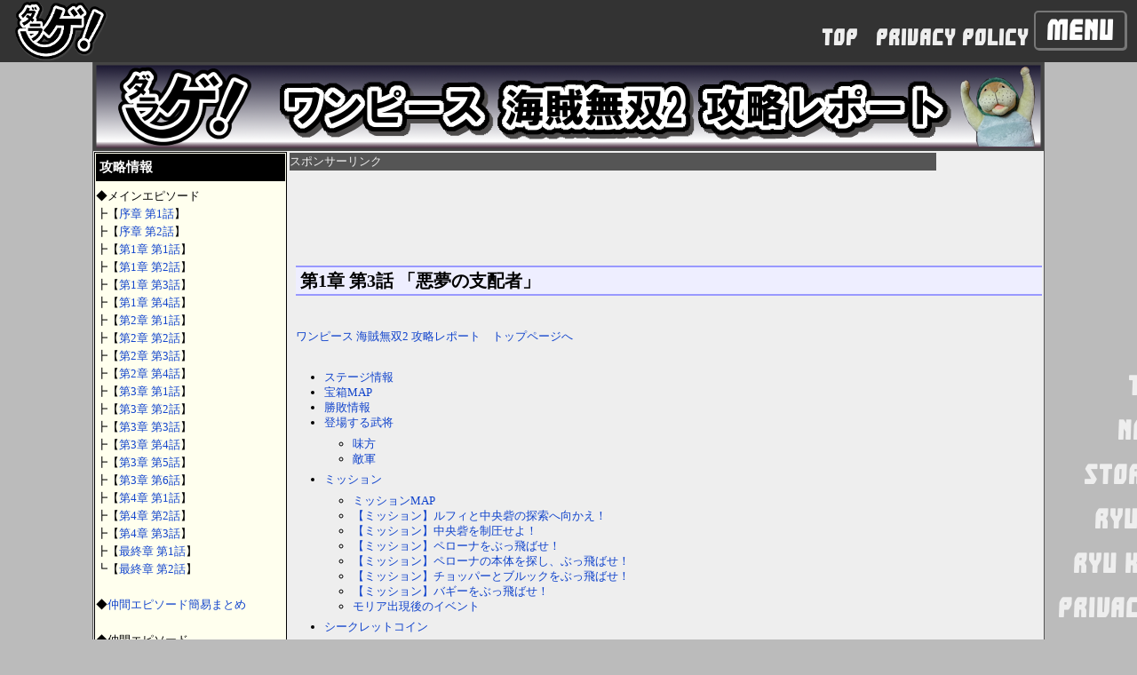

--- FILE ---
content_type: text/html; charset=UTF-8
request_url: https://darage.com/oppw2/story05.html
body_size: 40463
content:
<!DOCTYPE HTML PUBLIC "-//W3C//DTD HTML 4.01 Transitional//EN" "http://www.w3.org/TR/html4/loose.dtd">
<html lang="ja">
<head>
	<title>第1章 第3話 「悪夢の支配者」 - ワンピース 海賊無双2 攻略レポート</title>
	<meta http-equiv="Content-Type" content="text/html; charset=utf-8">


	<meta name="viewport" content="width=device-width, initial-scale=1.0">
	<link rel="stylesheet" type="text/css" href="/darage.css" />
	<link rel="stylesheet" type="text/css" href="/darage_krp.css" />
	<link rel="stylesheet" type="text/css" href="/pukiwiki.css" />
	<link rel="stylesheet" type="text/css" href="/enjoygame/two_column.css" />


<!-- Google tag (gtag.js) -->
<script async src="https://www.googletagmanager.com/gtag/js?id=G-JEN6732BD8"></script>
<script>
  window.dataLayer = window.dataLayer || [];
  function gtag(){dataLayer.push(arguments);}
  gtag('js', new Date());

  gtag('config', 'G-JEN6732BD8');
</script>

<script async src="https://pagead2.googlesyndication.com/pagead/js/adsbygoogle.js"></script>
<script>
     (adsbygoogle = window.adsbygoogle || []).push({
          google_ad_client: "ca-pub-3203102750699725",
          enable_page_level_ads: true
     });
</script>

	
</head>
<body bgcolor="#ddffdd" text="#000000" link="#1144cc" alink="#0b88ba" vlink="#0b88ba">




<style>
@font-face{font-family:"font_e02";src:url("../../font/font_e02.ttf") format("truetype")}.nav_wrapper,.nav_wrapper *{box-sizing:border-box;border-style:solid;border-width:0;min-width:0}.nav_wrapper ul{list-style:none}.nav_wrapper a:link,.nav_wrapper a:visited{color:#eee;text-decoration:none}.nav_wrapper a:hover{color:#eee;background-color:#aaa;text-decoration:none}.nav_wrapper a:active{background-color:#aaa;text-decoration:none}.menu_comment a:link,.menu_comment a:visited,.menu_comment a:hover,.menu_comment a:active{color:#333}.nav_img{width:auto;height:60px;height:clamp(50px,7.5vw,70px)}.nav_main{display:flex;justify-content:space-between;align-items:flex-end;width:100%;background-color:#333;color:#eee;padding-left:12px}.nav_contents{display:flex;list-style:none;font-family:font_e02,sans-serif;font-size:16px;font-size:clamp(.8rem,2.5vw,1.5rem);color:#fdfdfd;white-space:nowrap;overflow:hidden;margin-right:110px;margin-right:clamp(5rem,11vw,7rem);margin-bottom:12px}.nav_contents li{padding:0 10px;padding:0 clamp(5px,1.2vw,10px)}.nav_contents li a{display:block}.btn_menu,.btn_close{font-family:font_e02,sans-serif;font-size:20px;font-size:clamp(.9rem,2.5vw,1.875rem);color:#fdfdfd;border-radius:5px;background:#333;box-shadow:1px 1px #777;border:2px solid #777;padding:5px 12px;position:fixed;z-index:2;top:12px;right:12px}.btn_close{display:none}.menu_box{background-color:#51af3e;background-image:linear-gradient(180deg, #2D9618, #6ad654, #2D9618);box-shadow:inset 0 0 5px 3px #0e700e;color:#fdfdfd;width:0;height:90vh;position:fixed;z-index:3;top:0;right:0;transition:.5s;white-space:nowrap}.menu_container{margin-top:60px;margin-top:clamp(50px,7.5vw,70px);padding:0 15px 15px 15px}.menu_comment{width:97%;margin:0 auto 20px auto;background-color:#dfd;color:#333;white-space:wrap;padding:15px;box-shadow:inset 0 0 5px 3px #068d1c;border:3px solid #068d1c;font-size:1rem;font-size:clamp(.8rem,2.5vw,1rem);line-height:1.7;text-align:left}.menu_link{width:97%;margin:0 auto 20px auto;display:flex;flex-wrap:wrap;justify-content:center;gap:20px 20px}.link_block{width:45%;height:50px;display:grid;place-content:center center;font-family:font_e02,sans-serif;font-size:1.5rem;font-size:clamp(1.2rem,2.8vw,1.8rem);color:#fdfdfd;border-radius:5px;background-color:#333;box-shadow:1px 1px #777;border:2px solid #777}.link_block:link,.link_block:visited{background-color:#333}.top_menu{display:flex;justify-content:center;flex-direction:column;align-items:center;border-bottom:1px solid #eee;padding:0}.menu_category{width:100%;padding:1.2rem 0;padding:clamp(.8rem,2.5vw,1.5rem) 0;text-align:center;font-weight:bold;font-size:1.7rem;font-size:clamp(1.3rem,4.3vw,2.5rem);text-shadow:1px 1px 1px rgba(0,0,0,.9);border-top:1px solid #eee;line-height:1.5}.open_menu{width:100%;width:min(100%,800px);overflow-y:scroll}.menu_sub{background-color:#dfd;width:97%;height:0;overflow:hidden;margin-bottom:5px;padding:0}.menu_sub li{width:100%;padding:0;color:#333;font-size:1rem;font-size:clamp(.7rem,2.5vw,1rem);text-align:center;border-top:1px solid #333}.menu_sub li a{width:100%;padding:1rem 0;display:block}.menu_sub a:link,.menu_sub a:visited{color:#333}.open_height{height:100%;box-shadow:inset 0 0 5px 3px #068d1c;border:3px solid #068d1c}
</style>

<script>
document.addEventListener("DOMContentLoaded", () => {
	const btn = document.querySelector(".btn_menu");
	const close = document.querySelector(".btn_close");
	const menu = document.querySelector(".menu_box");
	btn.addEventListener("click", () => {
		menu.classList.toggle("open_menu");
		close.style.display = "block";
	});
	close.addEventListener("click", () => {
		menu.classList.toggle("open_menu");
		close.style.display = "none";
	});
	const top_menu = document.querySelector(".top_menu");
	top_menu.addEventListener("click", (event) => {
		const class_name = event.target.classList[1];
		const menu_sub = top_menu.querySelector(`.menu_sub.${class_name}`);
		menu_sub.classList.toggle("open_height");
	});
});
</script>

<!-- ナビゲーション //-->
<div class="nav_wrapper">
<nav>
<div class="nav_main">
<a href="/"><img class="nav_img" src="/image/logo_darage70.png"></a>
<ul class="nav_contents">
<li><a href="/">TOP</a></li>
<li><a href="/privacy.html">PRIVACY POLICY</a></li>
</ul>
</div>  <!-- nav_main //-->
</nav>

<button class="btn_menu">Menu</button>
<div class="menu_box">
<button class="btn_close">Close</button>
<div class="menu_container">

<div class="menu_comment">
<p>ようこそ。ダラゲ！（ダラダラGAME生活）へ。</p>
<p>当サイトは、かつて運営していたダラダラGAME生活というブログのサブサイトとして立ち上げたものだったんですが、ブログサービス終了に伴い、こちらのサイトにブログ時代の攻略ページ等のコンテンツを移転し、現在はこちらのサイトをメインに運営しております。</p>
<hr>
<p>【最近の出来事】</p>
<p><a href="/blog/p20250605_001.html">スイッチ2を購入しました（2025/6/5更新） ※クリックで記事へ</a></p>
<p><a href="/guide/ryuzero/">龍0 DC 攻略ページを作成開始 ※クリックで攻略ページへ</a></p>
<p><a href="/guide/ryukiwami1/">龍 極1 攻略ページを作成開始 ※クリックで攻略ページへ</a></p>
<p><a href="/guide/ryukiwami2/">龍 極2 攻略ページを作成開始 ※クリックで攻略ページへ</a></p>
</div>

<div class="menu_link">
<a class="link_block" href="/">TOP</a>
<a class="link_block" href="/news/">NEWS</a>
<a class="link_block" href="/store/">STORE LINK</a>
<a class="link_block" href="/guide/ryuzero/">RYU ZERO</a>
<a class="link_block" href="/guide/ryukiwami2/">RYU KIWAMI2</a>
<a class="link_block" href="/privacy.html">PRIVACY POLICY</a>
</div>

<ul class="top_menu">
<li class="menu_category cg01">攻略ページ</li>
<ul class="menu_sub cg01">
<li><a href="/dq11/">ドラゴンクエスト11 過ぎ去りし時を求めて</a></li>
<li><a href="/tos/">テイルズオブシンフォニア（TOS）</a></li>
<li><a href="/tosr/">テイルズオブシンフォニア ラタトスクの騎士（TOSR）</a></li>
<li><a href="/oppw2/">ワンピース 海賊無双2</a></li>
<li><a href="/ryu5/">龍が如く5 夢、叶えし者</a></li>
<li><a href="/enjoygame/mgspw/">メタルギアソリッド ピースウォーカー（MGSPW）</a></li>
<li><a href="/enjoygame/ninokuni/">二ノ国 白き聖灰の女王</a></li>
<li><a href="/enjoygame/ninokunids/">二ノ国 漆黒の魔導士</a></li>
<li><a href="/enjoygame/eoe/">エンドオブエタニティ（EOE）</a></li>
<li><a href="/enjoygame/ryuend/">龍が如く OF THE END</a></li>
<li><a href="/enjoygame/ryukuro1/">クロヒョウ 龍が如く新章</a></li>
<li><a href="/enjoygame/ryukuro2/">クロヒョウ2 龍が如く 阿修羅編</a></li>
<li><a href="/enjoygame/3ddot/">3Dドットゲームヒーローズ</a></li>
<li><a href="/enjoygame/aqua/">アクアノーツ ホリデイ</a></li>
<li><a href="/enjoygame/gd/">GRAVITY DAZE（グラビティデイズ）</a></li>
<li><a href="/guide/guild01/">GUILD01（ギルドゼロワン）</a></li>
<li><a href="/guide/timetravelers/">タイムトラベラーズ</a></li>
</ul>
<li class="menu_category cg02">プレイ日記＆攻略メモ</li>
<ul class="menu_sub cg02">
<li><a href="/enjoygame/diary/ryu3top.html">龍が如く3</a></li>
<li><a href="/enjoygame/diary/ryu4top.html">龍が如く4</a></li>
<li><a href="/enjoygame/diary/ryu0top.html">龍が如く0 誓いの場所</a></li>
<li><a href="/enjoygame/diary/ryuote5top.html">龍が如く OF THE END ＆ 龍が如く 5</a></li>
<li><a href="/enjoygame/diary/ryukurotop.html">クロヒョウ1＆2（龍が如くシリーズ）</a></li>
<li><a href="/enjoygame/diary/pik3top.html">ピクミン3</a></li>
<li><a href="/enjoygame/diary/divaftop.html">初音ミク -Project DIVA- f</a></li>
<li><a href="/enjoygame/diary/divaf2top.html">初音ミク -Project DIVA- F 2nd</a></li>
<li><a href="/enjoygame/diary/divaxtop.html">初音ミク -Project DIVA X</a></li>
</ul>
</ul>

</div>  <!-- menu_container //-->
</div>  <!-- menu_box //-->

</div>  <!-- nav_wrapper //-->




<div class="wrapper_2c">


<a href="https://darage.com/oppw2/"><img src="/image/op2_01.png" alt="タイトル"></a>
<div class="contents_area_2c">
<div class="side_bar_2c">



<div id="menubar">

<h4>攻略情報</h4>

◆メインエピソード<br />
┣【<a href="story01.html">序章 第1話</a>】<br />
┣【<a href="story02.html">序章 第2話</a>】<br />
┣【<a href="story03.html">第1章 第1話</a>】<br />
┣【<a href="story04.html">第1章 第2話</a>】<br />
┣【<a href="story05.html">第1章 第3話</a>】<br />
┣【<a href="story06.html">第1章 第4話</a>】<br />
┣【<a href="story07.html">第2章 第1話</a>】<br />
┣【<a href="story08.html">第2章 第2話</a>】<br />
┣【<a href="story09.html">第2章 第3話</a>】<br />
┣【<a href="story10.html">第2章 第4話</a>】<br />
┣【<a href="story11.html">第3章 第1話</a>】<br />
┣【<a href="story12.html">第3章 第2話</a>】<br />
┣【<a href="story13.html">第3章 第3話</a>】<br />
┣【<a href="story14.html">第3章 第4話</a>】<br />
┣【<a href="story15.html">第3章 第5話</a>】<br />
┣【<a href="story16.html">第3章 第6話</a>】<br />
┣【<a href="story17.html">第4章 第1話</a>】<br />
┣【<a href="story18.html">第4章 第2話</a>】<br />
┣【<a href="story19.html">第4章 第3話</a>】<br />
┣【<a href="story20.html">最終章 第1話</a>】<br />
┗【<a href="story21.html">最終章 第2話</a>】<br />
<br />

◆<a href="fri01.html">仲間エピソード簡易まとめ</a><br />
<br />

◆仲間エピソード<br />
┣【<a href="fri02.html">ルフィ</a>】<br />
┣【<a href="fri03.html">ゾロ</a>】<br />
┣【<a href="fri04.html">ナミ</a>】<br />
┣【<a href="fri05.html">ウソップ</a>】<br />
┣【<a href="fri06.html">サンジ</a>】<br />
┣【<a href="fri07.html">チョッパー</a>】<br />
┣【<a href="fri08.html">ロビン</a>】<br />
┣【<a href="fri09.html">フランキー</a>】<br />
┣【<a href="fri10.html">ブルック</a>】<br />
┣【<a href="fri11.html">スモーカー</a>】<br />
┣【<a href="fri12.html">ジンベエ</a>】<br />
┣【<a href="fri13.html">マルコ</a>】<br />
┣【<a href="fri14.html">クザン</a>】<br />
┣【<a href="fri15.html">ペローナ</a>】<br />
┣【<a href="fri16.html">ハンコック</a>】<br />
┣【<a href="fri17.html">エース</a>】<br />
┣【<a href="fri18.html">くま</a>】<br />
┣【<a href="fri19.html">ミホーク</a>】<br />
┣【<a href="fri20.html">クロコダイル</a>】<br />
┣【<a href="fri21.html">バギー</a>】<br />
┣【<a href="fri22.html">ガープ</a>】<br />
┣【<a href="fri23.html">白ひげ</a>】<br />
┣【<a href="fri24.html">ロー</a>】<br />
┣【<a href="fri25.html">黄猿</a>】<br />
┣【<a href="fri26.html">エネル</a>】<br />
┣【<a href="fri27.html">赤犬</a>】<br />
┣【<a href="fri28.html">ティーチ</a>】<br />
┣【<a href="fri29.html">クリーク</a>】<br />
┣【<a href="fri30.html">はっちゃん</a>】<br />
┣【<a href="fri31.html">アーロン</a>】<br />
┣【<a href="fri32.html">ラパーン</a>】<br />
┣【<a href="fri33.html">ワポル</a>】<br />
┣【<a href="fri34.html">Mr.3</a>】<br />
┣【<a href="fri35.html">Mr.2</a>】<br />
┣【<a href="fri36.html">ブルーノ</a>】<br />
┣【<a href="fri37.html">ジャブラ</a>】<br />
┣【<a href="fri38.html">カク</a>】<br />
┣【<a href="fri39.html">ルッチ</a>】<br />
┣【<a href="fri40.html">パシフィスタ</a>】<br />
┣【<a href="fri41.html">戦桃丸</a>】<br />
┣【<a href="fri42.html">ミノタウロス</a>】<br />
┣【<a href="fri43.html">ハンニャバル</a>】<br />
┣【<a href="fri44.html">マゼラン</a>】<br />
┣【<a href="fri45.html">イワンコフ</a>】<br />
┣【<a href="fri46.html">ジョズ</a>】<br />
┣【<a href="fri47.html">ビスタ</a>】<br />
┣【<a href="fri48.html">モリア</a>】<br />
┣【<a href="fri49.html">ルフィ・2年前</a>】<br />
┣【<a href="fri50.html">ゾロ・2年前</a>】<br />
┣【<a href="fri51.html">ナミ・2年前</a>】<br />
┣【<a href="fri52.html">ウソップ・2年前</a>】<br />
┣【<a href="fri53.html">サンジ・2年前</a>】<br />
┣【<a href="fri54.html">チョッパー・2年前</a>】<br />
┣【<a href="fri55.html">ロビン・2年前</a>】<br />
┣【<a href="fri56.html">フランキー・2年前</a>】<br />
┣【<a href="fri57.html">ブルック・2年前</a>】<br />
┗【<a href="fri58.html">ティーチ・W能力</a>】<br />
<br />

◆<a href="info01.html">初心者向け戦闘指南</a><br />
<br />

◆<a href="info02.html">Sランクの取り方</a><br />
<br />

◆<a href="info03.html">「超難しい」に関して</a><br />
<br />

◆<a href="info04.html">攻略のヒント</a><br />
<br />

◆<a href="info05.html">キャラクターの成長</a><br />
<br />

◆<a href="info06.html">クリアボーナス</a><br />
<br />

◆<a href="info07.html">稼ぎステージ</a><br />
<br />

◆<a href="info08.html">チャレンジ</a><br />
<br />

◆<a href="info09.html">トロフィー</a><br />
<br />

<h4>データベース</h4>

◆<a href="db01.html">ベリーショップ</a><br />
<br />

◆コイン<br />
┣【<a href="db02.html">コイン一覧と入手法</a>】<br />
┣【<a href="db03.html">コインのカテゴリー</a>】<br />
┗【<a href="db04.html">組み合わせと隣接効果</a>】<br />
<br />

◆スキル<br />
┣【<a href="db05.html">スキルノート</a>】<br />
┣【<a href="db06.html">ビンゴに必要なコイン</a>】<br />
┗【<a href="db07.html">スキル一覧</a>】<br />
<br />

◆<a href="db08.html">仲間と仲間スキル</a><br />
<br />

◆ギャラリー<br />
┣【<a href="db09.html">人物辞典</a>】<br />
┣【<a href="db10.html">用語辞典</a>】<br />
┗【<a href="db11.html">仲間図鑑</a>】<br />
<br />

◆キャラクター<br />
┣【<a href="chara01.html">ルフィ</a>】<br />
┣【<a href="chara02.html">ゾロ</a>】<br />
┣【<a href="chara03.html">ナミ</a>】<br />
┣【<a href="chara04.html">ウソップ</a>】<br />
┣【<a href="chara05.html">サンジ</a>】<br />
┣【<a href="chara06.html">チョッパー</a>】<br />
┣【<a href="chara07.html">ロビン</a>】<br />
┣【<a href="chara08.html">フランキー</a>】<br />
┣【<a href="chara09.html">ブルック</a>】<br />
┣【<a href="chara10.html">スモーカー</a>】<br />
┣【<a href="chara11.html">ジンベエ</a>】<br />
┣【<a href="chara12.html">マルコ</a>】<br />
┣【<a href="chara13.html">クザン</a>】<br />
┣【<a href="chara14.html">ペローナ</a>】<br />
┣【<a href="chara15.html">ハンコック</a>】<br />
┣【<a href="chara16.html">エース</a>】<br />
┣【<a href="chara17.html">くま</a>】<br />
┣【<a href="chara18.html">ミホーク</a>】<br />
┣【<a href="chara19.html">クロコダイル</a>】<br />
┣【<a href="chara20.html">バギー</a>】<br />
┣【<a href="chara21.html">ガープ</a>】<br />
┣【<a href="chara22.html">白ひげ</a>】<br />
┣【<a href="chara23.html">ロー</a>】<br />
┣【<a href="chara24.html">黄猿</a>】<br />
┣【<a href="chara25.html">エネル</a>】<br />
┣【<a href="chara26.html">赤犬</a>】<br />
┣【<a href="chara27.html">ティーチ</a>】<br />
┣【<a href="chara28.html">ルフィ・2年前</a>】<br />
┣【<a href="chara29.html">ゾロ・2年前</a>】<br />
┣【<a href="chara30.html">ナミ・2年前</a>】<br />
┣【<a href="chara31.html">ウソップ・2年前</a>】<br />
┣【<a href="chara32.html">サンジ・2年前</a>】<br />
┣【<a href="chara33.html">チョッパー・2年前</a>】<br />
┣【<a href="chara34.html">ロビン・2年前</a>】<br />
┣【<a href="chara35.html">フランキー・2年前</a>】<br />
┣【<a href="chara36.html">ブルック・2年前</a>】<br />
┗【<a href="chara37.html">ティーチ・W能力</a>】<br />
<br />

</div>

<br />

<center>

<div class="sponsor160">スポンサーリンク</div>

<script async src="//pagead2.googlesyndication.com/pagead/js/adsbygoogle.js"></script>
<!-- darage02 -->
<ins class="adsbygoogle"
     style="display:inline-block;width:160px;height:600px"
     data-ad-client="ca-pub-3203102750699725"
     data-ad-slot="9668635857"></ins>
<script>
(adsbygoogle = window.adsbygoogle || []).push({});
</script>

</center>

<br />
<br />

</div><!-- /side_bar_2c -->
<div class="main_contents_2c">


<div class="sponsor728">スポンサーリンク</div>

<script async src="//pagead2.googlesyndication.com/pagead/js/adsbygoogle.js"></script>
<!-- darage01 -->
<ins class="adsbygoogle"
     style="display:inline-block;width:728px;height:90px"
     data-ad-client="ca-pub-3203102750699725"
     data-ad-slot="6715169453"></ins>
<script>
(adsbygoogle = window.adsbygoogle || []).push({});
</script>
<div id="body">

<h2>第1章 第3話 「悪夢の支配者」</h2>
<br />

<a href="./index.html">ワンピース 海賊無双2 攻略レポート　トップページへ</a><br />
<br />


<div class="contents">
<a id="contents_1"></a>
<ul class="list1" style="padding-left:16px;margin-left:16px"><li><a href="#content_1_0"> ステージ情報 </a></li>
<li><a href="#content_1_1"> 宝箱MAP </a></li>
<li><a href="#content_1_2"> 勝敗情報 </a></li>
<li><a href="#content_1_3"> 登場する武将 </a>
<ul class="list2" style="padding-left:16px;margin-left:16px"><li><a href="#content_1_4"> 味方 </a></li>
<li><a href="#content_1_5"> 敵軍 </a></li></ul></li>
<li><a href="#content_1_6"> ミッション </a>
<ul class="list2" style="padding-left:16px;margin-left:16px"><li><a href="#content_1_7"> ミッションMAP </a></li>
<li><a href="#content_1_8"> 【ミッション】ルフィと中央砦の探索へ向かえ！ </a></li>
<li><a href="#content_1_9"> 【ミッション】中央砦を制圧せよ！ </a></li>
<li><a href="#content_1_10"> 【ミッション】ペローナをぶっ飛ばせ！ </a></li>
<li><a href="#content_1_11"> 【ミッション】ペローナの本体を探し、ぶっ飛ばせ！ </a></li>
<li><a href="#content_1_12"> 【ミッション】チョッパーとブルックをぶっ飛ばせ！ </a></li>
<li><a href="#content_1_13"> 【ミッション】バギーをぶっ飛ばせ！ </a></li>
<li><a href="#content_1_14"> モリア出現後のイベント </a></li></ul></li>
<li><a href="#content_1_15"> シークレットコイン </a>
<ul class="list2" style="padding-left:16px;margin-left:16px"><li><a href="#content_1_16"> 獲得条件1：１０００Ｋ．Ｏ．を達成する </a></li>
<li><a href="#content_1_17"> 獲得条件2：味方を敗走させずに、モリアを出現させる </a></li>
<li><a href="#content_1_18"> 獲得条件3：総合評価Sを達成する </a></li></ul></li>
<li><a href="#content_1_19"> 入手コイン </a></li>
<li><a href="#content_1_20"> クリア特典 </a></li></ul>
</div>

<h2 id="content_1_0">ステージ情報  </h2>
<div class="ie5"><table class="style_table" cellspacing="1" border="0"><tbody><tr><th class="style_th" style="text-align:center;">推奨レベル</th><td class="style_td">10</td></tr><tr><th class="style_th" style="text-align:center;">獲得しやすいコインの種類</th><td class="style_td">関連アイテム系</td></tr><tr><th class="style_th" style="text-align:center;">Sランクの目安</th><td class="style_td">【撃破数】1200<br class="spacer" />【クリアタイム】18：51<br class="spacer" />【被ダメージ】1464</td></tr></tbody></table></div>
<p><br class="spacer" /></p>

<h2 id="content_1_1">宝箱MAP  </h2>
<p><a href="./img/opm2_m05_1.jpg" rel="nofollow"><img src="./img/opm2_m05_1.jpg" alt="./img/opm2_m05_1.jpg" /></a></p>
<div class="ie5"><table class="style_table" cellspacing="1" border="0"><tbody><tr><th class="style_th">画像</th><th class="style_th">効果</th><th class="style_th">画像</th><th class="style_th">効果</th></tr><tr><td class="style_td" style="background-color:#eeeeff;"><a href="https://lh5.googleusercontent.com/-MG-MCdWAJ7I/UUwNfWZ3XzI/AAAAAAAAEIk/srj1kPO4buo/s25/opm2_item01.jpg" rel="nofollow"><img src="https://lh5.googleusercontent.com/-MG-MCdWAJ7I/UUwNfWZ3XzI/AAAAAAAAEIk/srj1kPO4buo/s25/opm2_item01.jpg" alt="https://lh5.googleusercontent.com/-MG-MCdWAJ7I/UUwNfWZ3XzI/AAAAAAAAEIk/srj1kPO4buo/s25/opm2_item01.jpg" /></a></td><td class="style_td"><strong>ミニみかん</strong><br class="spacer" />体力ゲージ＋500</td><td class="style_td" style="background-color:#eeeeff;"><a href="https://lh4.googleusercontent.com/-KUhHJKGTrew/UUwNfdjq1RI/AAAAAAAAEIc/CI7tAK0Fuzs/s25/opm2_item02.jpg" rel="nofollow"><img src="https://lh4.googleusercontent.com/-KUhHJKGTrew/UUwNfdjq1RI/AAAAAAAAEIc/CI7tAK0Fuzs/s25/opm2_item02.jpg" alt="https://lh4.googleusercontent.com/-KUhHJKGTrew/UUwNfdjq1RI/AAAAAAAAEIc/CI7tAK0Fuzs/s25/opm2_item02.jpg" /></a></td><td class="style_td"><strong>みかん</strong><br class="spacer" />体力ゲージ＋1000</td></tr><tr><td class="style_td" style="background-color:#eeeeff;"><a href="https://lh6.googleusercontent.com/-iK4rAYCGBEw/UUwNfRrMuiI/AAAAAAAAEIg/voJ8SXZNpYQ/s25/opm2_item03.jpg" rel="nofollow"><img src="https://lh6.googleusercontent.com/-iK4rAYCGBEw/UUwNfRrMuiI/AAAAAAAAEIg/voJ8SXZNpYQ/s25/opm2_item03.jpg" alt="https://lh6.googleusercontent.com/-iK4rAYCGBEw/UUwNfRrMuiI/AAAAAAAAEIg/voJ8SXZNpYQ/s25/opm2_item03.jpg" /></a></td><td class="style_td"><strong>ミニスープ</strong><br class="spacer" />必殺技ゲージ半回復</td><td class="style_td" style="background-color:#eeeeff;"><a href="https://lh3.googleusercontent.com/-UzhpwwGseKs/UUwNf8SfuMI/AAAAAAAAEIw/gNmR4Wn34IU/s25/opm2_item04.jpg" rel="nofollow"><img src="https://lh3.googleusercontent.com/-UzhpwwGseKs/UUwNf8SfuMI/AAAAAAAAEIw/gNmR4Wn34IU/s25/opm2_item04.jpg" alt="https://lh3.googleusercontent.com/-UzhpwwGseKs/UUwNf8SfuMI/AAAAAAAAEIw/gNmR4Wn34IU/s25/opm2_item04.jpg" /></a></td><td class="style_td"><strong>サンジのスープ</strong><br class="spacer" />必殺技ゲージ1本回復</td></tr><tr><td class="style_td" style="background-color:#eeeeff;"><a href="https://lh3.googleusercontent.com/-6Qr4foKO_O0/UUwNf6MDdEI/AAAAAAAAEKE/ug-xnzKHHxM/s25/opm2_item05.jpg" rel="nofollow"><img src="https://lh3.googleusercontent.com/-6Qr4foKO_O0/UUwNf6MDdEI/AAAAAAAAEKE/ug-xnzKHHxM/s25/opm2_item05.jpg" alt="https://lh3.googleusercontent.com/-6Qr4foKO_O0/UUwNf6MDdEI/AAAAAAAAEKE/ug-xnzKHHxM/s25/opm2_item05.jpg" /></a></td><td class="style_td"><strong>スペシャルドリンク</strong><br class="spacer" />必殺技ゲージ全回復</td><td class="style_td" style="background-color:#eeeeff;"><a href="https://lh5.googleusercontent.com/-_b5D-aS5hLc/UUwNgFrkLKI/AAAAAAAAEI0/KsmJViK3uDY/s25/opm2_item06.jpg" rel="nofollow"><img src="https://lh5.googleusercontent.com/-_b5D-aS5hLc/UUwNgFrkLKI/AAAAAAAAEI0/KsmJViK3uDY/s25/opm2_item06.jpg" alt="https://lh5.googleusercontent.com/-_b5D-aS5hLc/UUwNgFrkLKI/AAAAAAAAEI0/KsmJViK3uDY/s25/opm2_item06.jpg" /></a></td><td class="style_td"><strong>海賊弁当</strong><br class="spacer" />スタイルゲージ全回復</td></tr><tr><td class="style_td" style="background-color:#eeeeff;"><a href="https://lh5.googleusercontent.com/-prUFqZeZiR0/UUwNgJ7owfI/AAAAAAAAEJE/gZ-qOjOpgMU/s25/opm2_item07.jpg" rel="nofollow"><img src="https://lh5.googleusercontent.com/-prUFqZeZiR0/UUwNgJ7owfI/AAAAAAAAEJE/gZ-qOjOpgMU/s25/opm2_item07.jpg" alt="https://lh5.googleusercontent.com/-prUFqZeZiR0/UUwNgJ7owfI/AAAAAAAAEJE/gZ-qOjOpgMU/s25/opm2_item07.jpg" /></a></td><td class="style_td"><strong>水々肉バーベQ</strong><br class="spacer" />体力ゲージ＋3000<br class="spacer" />スタイルゲージ全回復</td><td class="style_td" style="background-color:#eeeeff;"><a href="https://lh3.googleusercontent.com/-tHb-SayKf3g/UUwNgTZlrVI/AAAAAAAAEKM/AF5_lVCdlmk/s25/opm2_item08.jpg" rel="nofollow"><img src="https://lh3.googleusercontent.com/-tHb-SayKf3g/UUwNgTZlrVI/AAAAAAAAEKM/AF5_lVCdlmk/s25/opm2_item08.jpg" alt="https://lh3.googleusercontent.com/-tHb-SayKf3g/UUwNgTZlrVI/AAAAAAAAEKM/AF5_lVCdlmk/s25/opm2_item08.jpg" /></a></td><td class="style_td"><strong>巨大肉</strong><br class="spacer" />体力ゲージ全回復<br class="spacer" />スタイルゲージ全回復</td></tr><tr><td class="style_td" style="background-color:#eeeeff;"><a href="https://lh5.googleusercontent.com/-aoGVo56sbhQ/UUwNg3GlP0I/AAAAAAAAEJ0/CYzbWDZP6n4/s25/opm2_item09.jpg" rel="nofollow"><img src="https://lh5.googleusercontent.com/-aoGVo56sbhQ/UUwNg3GlP0I/AAAAAAAAEJ0/CYzbWDZP6n4/s25/opm2_item09.jpg" alt="https://lh5.googleusercontent.com/-aoGVo56sbhQ/UUwNg3GlP0I/AAAAAAAAEJ0/CYzbWDZP6n4/s25/opm2_item09.jpg" /></a></td><td class="style_td"><strong>ベリー袋</strong><br class="spacer" />ベリー獲得＋5000</td><td class="style_td" style="background-color:#eeeeff;"><a href="https://lh6.googleusercontent.com/-cgRy4ZR9YX0/UUwNg6ZymVI/AAAAAAAAEJw/oHxF7LL3RG8/s25/opm2_item10.jpg" rel="nofollow"><img src="https://lh6.googleusercontent.com/-cgRy4ZR9YX0/UUwNg6ZymVI/AAAAAAAAEJw/oHxF7LL3RG8/s25/opm2_item10.jpg" alt="https://lh6.googleusercontent.com/-cgRy4ZR9YX0/UUwNg6ZymVI/AAAAAAAAEJw/oHxF7LL3RG8/s25/opm2_item10.jpg" /></a></td><td class="style_td"><strong>ベリートランク</strong><br class="spacer" />ベリー獲得＋25000</td></tr><tr><td class="style_td" style="background-color:#eeeeff;"><a href="https://lh6.googleusercontent.com/-JB6aeLncLik/UUwNg0pGeCI/AAAAAAAAEJs/KRGi1WOEbVo/s25/opm2_item11.jpg" rel="nofollow"><img src="https://lh6.googleusercontent.com/-JB6aeLncLik/UUwNg0pGeCI/AAAAAAAAEJs/KRGi1WOEbVo/s25/opm2_item11.jpg" alt="https://lh6.googleusercontent.com/-JB6aeLncLik/UUwNg0pGeCI/AAAAAAAAEJs/KRGi1WOEbVo/s25/opm2_item11.jpg" /></a></td><td class="style_td"><strong>財宝</strong><br class="spacer" />ベリー獲得＋50000</td><td class="style_td" colspan="2"></td></tr><tr><td class="style_td" style="background-color:#eeeeff;"><a href="https://lh6.googleusercontent.com/-_8D8RKRS8Kw/UUwNhD65XhI/AAAAAAAAEJU/Uqfr-uS9e-Q/s25/opm2_item12.jpg" rel="nofollow"><img src="https://lh6.googleusercontent.com/-_8D8RKRS8Kw/UUwNhD65XhI/AAAAAAAAEJU/Uqfr-uS9e-Q/s25/opm2_item12.jpg" alt="https://lh6.googleusercontent.com/-_8D8RKRS8Kw/UUwNhD65XhI/AAAAAAAAEJU/Uqfr-uS9e-Q/s25/opm2_item12.jpg" /></a></td><td class="style_td"><strong>巨人族の武器</strong><br class="spacer" />30秒間、攻撃力上昇</td><td class="style_td" style="background-color:#eeeeff;"><a href="https://lh4.googleusercontent.com/-LBRhuKjzCJ8/UUwNhh41ewI/AAAAAAAAEJg/n92p9r8AmfM/s25/opm2_item13.jpg" rel="nofollow"><img src="https://lh4.googleusercontent.com/-LBRhuKjzCJ8/UUwNhh41ewI/AAAAAAAAEJg/n92p9r8AmfM/s25/opm2_item13.jpg" alt="https://lh4.googleusercontent.com/-LBRhuKjzCJ8/UUwNhh41ewI/AAAAAAAAEJg/n92p9r8AmfM/s25/opm2_item13.jpg" /></a></td><td class="style_td"><strong>コイン（金・銀・銅）</strong><br class="spacer" />クリア後、コインを1枚獲得</td></tr><tr><td class="style_td" style="background-color:#eeeeff;"><a href="https://lh3.googleusercontent.com/-SCICBnaIxKQ/UUwNh-4TdyI/AAAAAAAAEJ8/jkLvvf7U8Ls/s25/opm2_item14.jpg" rel="nofollow"><img src="https://lh3.googleusercontent.com/-SCICBnaIxKQ/UUwNh-4TdyI/AAAAAAAAEJ8/jkLvvf7U8Ls/s25/opm2_item14.jpg" alt="https://lh3.googleusercontent.com/-SCICBnaIxKQ/UUwNh-4TdyI/AAAAAAAAEJ8/jkLvvf7U8Ls/s25/opm2_item14.jpg" /></a></td><td class="style_td"><strong>巨人族の兜</strong><br class="spacer" />30秒間、防御力上昇</td><td class="style_td" style="background-color:#eeeeff;"><a href="https://lh6.googleusercontent.com/-9Sx1tJA5XLw/UUwNh7rSN1I/AAAAAAAAEJo/ihKecWVMVco/s25/opm2_item15.jpg" rel="nofollow"><img src="https://lh6.googleusercontent.com/-9Sx1tJA5XLw/UUwNh7rSN1I/AAAAAAAAEJo/ihKecWVMVco/s25/opm2_item15.jpg" alt="https://lh6.googleusercontent.com/-9Sx1tJA5XLw/UUwNh7rSN1I/AAAAAAAAEJo/ihKecWVMVco/s25/opm2_item15.jpg" /></a></td><td class="style_td"><strong>シークレットコイン</strong><br class="spacer" />S1は条件1、S2は条件2の<br class="spacer" />シークレットコインが出現する場所</td></tr></tbody></table></div>
<p><br class="spacer" /></p>

<h2 id="content_1_2">勝敗情報  </h2>
<div class="ie5"><table class="style_table" cellspacing="1" border="0"><tbody><tr><th class="style_th" style="text-align:center;">勝利条件</th><td class="style_td">ルフィたちの目的地への到達<br class="spacer" />※ルフィでプレイした場合はナミ</td></tr><tr><th class="style_th" style="text-align:center;">敗北条件</th><td class="style_td">ジンベエの敗走、または味方本拠地の陥落<br class="spacer" />※ジンベエでプレイした場合はスモーカー</td></tr></tbody></table></div>
<p><br class="spacer" /></p>

<h2 id="content_1_3">登場する武将  </h2>

<h3 id="content_1_4">味方  </h3>
<ul class="list1" style="padding-left:16px;margin-left:16px"><li>ルフィ　→　ナミ</li>
<li>ジンベエ　→　スモーカー</li>
<li>フランキー　→ナミ</li></ul>
<p><strong><span style="color:#ff0000">※矢印はそのキャラでプレイした場合に入れ替わって登場するキャラクター</span></strong><br />
<br class="spacer" /></p>

<h3 id="content_1_5">敵軍  </h3>
<ul class="list1" style="padding-left:16px;margin-left:16px"><li>モリア（増援）</li>
<li>ペローナ（増援）</li>
<li>チョッパー（増援）</li>
<li>ブルック（増援）</li>
<li>バギー（増援：黄勢力）</li>
<li>Mr.3（増援：黄勢力）</li></ul>
<p><strong><span style="color:#0000ff">【コインを持っている敵将】</span></strong><br />
<a href="https://lh6.googleusercontent.com/-m6ye0u1iHXw/UZjKuP9ZgAI/AAAAAAAAEnE/_yqGG6pu2uo/s328/opm2_mtc05.png" rel="nofollow"><img src="https://lh6.googleusercontent.com/-m6ye0u1iHXw/UZjKuP9ZgAI/AAAAAAAAEnE/_yqGG6pu2uo/s328/opm2_mtc05.png" alt="https://lh6.googleusercontent.com/-m6ye0u1iHXw/UZjKuP9ZgAI/AAAAAAAAEnE/_yqGG6pu2uo/s328/opm2_mtc05.png" /></a></p>
<ul class="list1" style="padding-left:16px;margin-left:16px"><li>ペローナ（1回目）</li>
<li>バギー（黄勢力、1回目）
<ul class="list2" style="padding-left:16px;margin-left:16px"><li>一時撤退されるとコインが獲得できなくなる</li></ul></li>
<li>（Ｇ）地点の黄勢力本拠地の左側に出現する海賊隊長（黄勢力）<br />
<br class="spacer" /></li></ul>

<h2 id="content_1_6">ミッション  </h2>

<h3 id="content_1_7">ミッションMAP  </h3>
<p><a href="./img/opm2_m05_2.jpg" rel="nofollow"><img src="./img/opm2_m05_2.jpg" alt="./img/opm2_m05_2.jpg" /></a></p>

<h3 id="content_1_8">【ミッション】ルフィと中央砦の探索へ向かえ！  </h3>
<ul class="list1" style="padding-left:16px;margin-left:16px"><li>ルフィと一緒に（Ａ）地点の中央砦の中に入る
<ul class="list2" style="padding-left:16px;margin-left:16px"><li>中央砦の中に入ると砦の中に閉じ込められる<br />
<br class="spacer" /></li></ul></li>
<li>中央砦閉門後、（Ｂ）地点にペローナとゾンビ隊長が出現
<ul class="list2" style="padding-left:16px;margin-left:16px"><li>ペローナ進軍のため、（Ｂ）地点の門が開門する</li>
<li>勝利条件が変更
<ul class="list3" style="padding-left:16px;margin-left:16px"><li>【勝利条件】モリアの撃破<br />
<br class="spacer" /></li></ul></li></ul></li></ul>

<h3 id="content_1_9">【ミッション】中央砦を制圧せよ！  </h3>
<ul class="list1" style="padding-left:16px;margin-left:16px"><li>中央砦を制圧すると下の門が開門する<br />
<br class="spacer" /></li></ul>

<h3 id="content_1_10">【ミッション】ペローナをぶっ飛ばせ！  </h3>
<ul class="list1" style="padding-left:16px;margin-left:16px"><li>ペローナを撃破する<br />
<br class="spacer" /></li></ul>

<h3 id="content_1_11">【ミッション】ペローナの本体を探し、ぶっ飛ばせ！  </h3>
<ul class="list1" style="padding-left:16px;margin-left:16px"><li>ペローナを撃破すると、援軍とともに再度ペローナが出現する<br />
<br class="spacer" /></li>
<li>付近にいるゾンビ隊長を撃破し、ペローナの居場所を聞き出す（※居場所を聞き出さなくても、ペローナさえ見つければイベントが進行する）
<ul class="list2" style="padding-left:16px;margin-left:16px"><li>ゾンビ隊長を倒すと、「も、森の中です……壁を壊すと隠し通路がありまして……」という情報を聞きだせる<br />
<br class="spacer" /></li></ul></li>
<li>森の中（黒い霧で覆われている場所）に入り、（Ｃ）地点にある黒い壁を攻撃する
<ul class="list2" style="padding-left:16px;margin-left:16px"><li>黒い壁を攻撃すると壁を作っていたコウモリが逃げ、先に進めるようになる<br />
<br class="spacer" /></li></ul></li>
<li>さらに（Ｄ）地点にある黒い壁を攻撃し、（Ｅ）地点に進む<br />
<br class="spacer" /></li>
<li>（Ｅ）地点に入るとペローナ本体を発見
<ul class="list2" style="padding-left:16px;margin-left:16px"><li>ペローナ本体を倒すと、森の中の黒い霧が晴れる<br />
<br class="spacer" /></li></ul></li></ul>

<h3 id="content_1_12">【ミッション】チョッパーとブルックをぶっ飛ばせ！  </h3>
<ul class="list1" style="padding-left:16px;margin-left:16px"><li>ペローナ本体を撃破すると、チョッパーとブルックが出現する
<ul class="list2" style="padding-left:16px;margin-left:16px"><li>（Ｃ）地点にブルック、（Ｆ）地点にチョッパーが出現</li>
<li>チョッパー、ブルック進軍のため、南側のエリアの門が全て開門する</li>
<li>チョッパーは味方本拠地へ、ブルックはナミへ進軍を開始する<br />
<br class="spacer" /></li></ul></li>
<li>チョッパーとブルックを撃破すると、正気を取り戻し仲間になる<br />
<br class="spacer" /></li></ul>

<h3 id="content_1_13">【ミッション】バギーをぶっ飛ばせ！  </h3>
<ul class="list1" style="padding-left:16px;margin-left:16px"><li>チョッパーかブルックを撃破すると、（Ｇ）地点にバギーとMr.3が出現する（黄勢力）
<ul class="list2" style="padding-left:16px;margin-left:16px"><li>Mr.3は味方へ向かって進軍、バギーはバギー玉で味方本拠地を攻撃してくる
<ul class="list3" style="padding-left:16px;margin-left:16px"><li>バギーを倒すと、本拠地への砲撃が止まる<br />
<br class="spacer" /></li></ul></li></ul></li>
<li>バギーを倒すと、（Ｈ）地点にモリアが出現、北側の全ての門が開門する<br />
<br class="spacer" /></li></ul>

<h3 id="content_1_14">モリア出現後のイベント  </h3>
<ul class="list1" style="padding-left:16px;margin-left:16px"><li>（Ｉ）地点にペローナが出現、ナミへ進軍開始<br />
<br class="spacer" /></li>
<li>（Ｃ）地点の近くにバギーが出現<br />
<br class="spacer" /></li>
<li>モリアを倒せばステージクリア<br />
<br class="spacer" /></li></ul>

<h2 id="content_1_15">シークレットコイン  </h2>

<h3 id="content_1_16">獲得条件1：１０００Ｋ．Ｏ．を達成する  </h3>
<p><br class="spacer" /></p>

<h3 id="content_1_17">獲得条件2：味方を敗走させずに、モリアを出現させる  </h3>
<p>隊長を除く名前がある味方武将を全員敗走させないようにする</p>
<p>味方の救援要請のメッセージが出たら、そのキャラの側まで近寄ると、体力を回復させることができる</p>
<p>バギーを倒し、敵本拠地にモリアが出現すると、お宝出現<br />
<br class="spacer" /></p>

<h3 id="content_1_18">獲得条件3：総合評価Sを達成する  </h3>
<p><strong><span style="color:#0000ff">【参考手順】</span></strong><br />
（Ａ）地点に行き、中央砦を制圧<br />
↓<br />
ペローナを撃破<br />
↓<br />
森に入って、（Ｅ）地点でペローナ本体を撃破<br />
↓<br />
ブルックを撃破（森の中に出現するブルックから倒すと効率がいい）<br />
↓<br />
チョッパーを撃破<br />
↓<br />
森から味方本拠地へ迫ってくるMr.3を撃破し、そのまま北へ進んで（Ｇ）地点でバギーを倒す<br />
↓<br />
1200人撃破したら、（Ｈ）地点にいるモリアを倒す<br />
増援で出現するペローナとバギーは無視してOK<br />
<br class="spacer" /></p>

<h2 id="content_1_19">入手コイン  </h2>
<div class="ie5"><table class="style_table" cellspacing="1" border="0"><tbody><tr><th class="style_th" style="text-align:center;">シークレットコイン</th><td class="style_td">条件1：No.274<br class="spacer" />条件2：No.250<br class="spacer" />条件3：No.196</td></tr><tr><th class="style_th" style="text-align:center;">入手を確認できたコイン（１）</th><td class="style_td">【普通】No.083、No.092、No.101、No.139、No.146、No.160、No.163、No.172</td></tr><tr><th class="style_th" style="text-align:center;">入手を確認できたコイン（２）</th><td class="style_td">【普通】No.048、No.074、No.095、No.099、No.102、No.109、No.163、No.172</td></tr><tr><th class="style_th" style="text-align:center;">入手を確認できたコイン（３）</th><td class="style_td">【超難しい】No.380、No.381、No.432、No.441、No.454、No.457、No.467、No.468、No.493</td></tr></tbody></table></div>
<p>※シークレットコインで入手を確認できたもの（2回目以降はランダムで違うコインが入手できる）<br />
No.276、No.279<br />
<br class="spacer" /></p>

<h2 id="content_1_20">クリア特典  </h2>
<ul class="list1" style="padding-left:16px;margin-left:16px"><li>チョッパーがプレイ可能になる</li>
<li>ブルックがプレイ可能になる</li>
<li>チョッパーが仲間として連れて歩けるようになる</li>
<li>ブルックが仲間として連れて歩けるようになる</li>
<li>パイレーツログに仲間エピソード・チョッパー編が出現</li>
<li>パイレーツログに仲間エピソード・ブルック編が出現</li></ul>



</div><!-- /body -->


<br />
<br />
<br />

<hr>
<br />
<br />


<script type="text/javascript" src="/info.js" charset="utf-8"></script>

<br />
<br />

</div><!-- /main_contents_2c -->
</div><!-- /contents_area_2c -->
</div><!-- /wrapper_2c -->





<!-- フッタ //-->
<footer>
<div id="footer">
<div class="sizefix">

<div class="copyright">&copy; 2012 ダラゲ！</div>

</div>  <!-- sizefix //-->
</div>  <!-- footer //-->
</footer>

</body>
</html>



--- FILE ---
content_type: text/html; charset=utf-8
request_url: https://www.google.com/recaptcha/api2/aframe
body_size: 266
content:
<!DOCTYPE HTML><html><head><meta http-equiv="content-type" content="text/html; charset=UTF-8"></head><body><script nonce="KQwYeHcAw4iDc-9EtbR_yA">/** Anti-fraud and anti-abuse applications only. See google.com/recaptcha */ try{var clients={'sodar':'https://pagead2.googlesyndication.com/pagead/sodar?'};window.addEventListener("message",function(a){try{if(a.source===window.parent){var b=JSON.parse(a.data);var c=clients[b['id']];if(c){var d=document.createElement('img');d.src=c+b['params']+'&rc='+(localStorage.getItem("rc::a")?sessionStorage.getItem("rc::b"):"");window.document.body.appendChild(d);sessionStorage.setItem("rc::e",parseInt(sessionStorage.getItem("rc::e")||0)+1);localStorage.setItem("rc::h",'1768913688774');}}}catch(b){}});window.parent.postMessage("_grecaptcha_ready", "*");}catch(b){}</script></body></html>

--- FILE ---
content_type: text/css
request_url: https://darage.com/darage.css
body_size: 2351
content:


body{
	color:black;
	background-color:#bbbbbb;
	font-size:10pt;
	line-height:15pt;
	text-align:center;
	margin:0;
}

a:hover {
	color:#215dc6;
	background-color:#CCDDEE;
	text-decoration:underline;
}

div#main_area{
	background-color:#eeeeee;
	width:1070px;
	margin: 0 auto;
	text-align:left;
	border-style:solid;
	border-right-width:1px;
	border-left-width:1px;
	border-top-width:0px;
	border-bottom-width:0px;
	border-color:#555555;
}

div#navi_d {
	clear:both;
	padding:0px 0px 0px 0px;
        height:30px;
	background-color:#666666;
	width:100%;
	margin: 0 auto;
	text-align:left;
        color: #eeeeee;
}
#navi_d a:link{
        color:#eeeeee;
	background-color:inherit;
	text-decoration:none;
}
#navi_d a:visited{
        color:#eeeeee;
	background-color:inherit;
	text-decoration:none;
}
#navi_d a:hover{
        color:#eeeeee;
	background-color:#aaaaaa;
	text-decoration:underline;
}
#navi_d a:active{
	background-color:#aaaaaa;
	text-decoration:none;
}

#navi_d ul {
    padding:5px 0 5px 0;
    margin: 0;
    line-height:130%;
    list-style: none;
}

#navi_d ul li {
    float:left;
    padding:0 0 0 10px;
    margin:0 0 0 10px;
    background:url(http://darage.com/image/bar02.png) left repeat-y;
}

a:hover img{
    filter: alpha(opacity=50);
    -moz-opacity:0.5;
    opacity:0.5;
}


div#footer_d {
	clear:both;
	padding:0px 0px 0px 0px;
	background-color:#666666;
	width:100%;
	margin: 0 auto;
	text-align:left;
    color: #eeeeee;
}
#footer_d a:link{
        color:#eeeeee;
	background-color:inherit;
	text-decoration:none;
}
#footer_d a:visited{
        color:#eeeeee;
	background-color:inherit;
	text-decoration:none;
}
#footer_d a:hover{
        color:#eeeeee;
	background-color:#aaaaaa;
	text-decoration:underline;
}
#footer_d a:active{
	background-color:#aaaaaa;
	text-decoration:none;
}

div#footer_d2 {
	padding:10px 0 0 20px;
}

div#profile{
	padding:3px 3px 3px 3px;
	background-color:#eeeeee;
	width:100%;
    color: #222222;
}


#bgmain{
width:1000px;
margin: 0 auto;
text-align:left;
padding:0px 20px 0px 20px;
background-color:#ddffdd;
}

#bgmain_t{
background-color:#ddffdd;
background-image:url(http://darage.com/image/bgmain02.png);
background-repeat: repeat-y;
padding:0px 0px 0px 20px;
}

#bgmain_t2{
background-color:#ddffdd;
background-image:url(http://darage.com/image/bgmain02_450.png);
background-repeat: repeat-y;
padding:0px 0px 0px 20px;
}

#twitter{
padding:10px 0px 0px 0px;
}





--- FILE ---
content_type: text/css
request_url: https://darage.com/darage_krp.css
body_size: 5862
content:

tr, td { 
font-size: 10pt;
line-height:15pt;
}

a:link {
	color:#1144cc;
	background-color:inherit;
	text-decoration:none;
}

a:active {
	color:#0b88ba;
	background-color:#CCDDEE;
	text-decoration:none;
}

a:visited {
	color:#0b88ba;
	background-color:inherit;
	text-decoration:none;
}

img {border-style:none;}

h1, h2 {
	border-top-style:solid;
	border-bottom-style:solid;
	border-right-style:none;
	border-left-style:none;
	background-color:#eeeeff;
	border-width:2px;
	border-color:#9999ff;
	padding:5px;
	color:#000000;
}
h3 {
	border-bottom:  2px solid #9999ff;
	border-top:     1px solid #9999ff;
	border-left:   15px solid #9999ff;
	border-right:   10px solid #9999ff;

	color:#000000;
	background-color:#ffffff;
	padding:.3em;
	margin:0px 0px .5em 0px;
}
h4 {
	color:#ffffff;
	background-color:#000000;
	padding:.3em;
 	border:0px;
	margin:0px 0px .5em 0px;
	border-top:     1px solid #000000;
	border-bottom:  1px solid #000000;
}
h5, h6 {
	color:inherit;
	background-color:#ddddff;
 	padding:.3em;
 	border:0px;
 	margin:0px 0px .5em 0px;
}

div#navigator {
	clear:both;
	padding:0px 0px 0px 0px;
	margin:0px;
        height:20px;
        color: #ffffff;
        background-color:#000000;
}
#navigator a:link{
        color:#ffffff;
	background-color:inherit;
	text-decoration:none;
}
#navigator a:visited{
        color:#ffffff;
	background-color:inherit;
	text-decoration:none;
}
#navigator a:hover{
        color:#ffffff;
	background-color:#aaaaaa;
	text-decoration:underline;
}
#navigator a:active{
	background-color:#aaaaaa;
	text-decoration:none;
}

td.menubar {
	width:16em;
	vertical-align:top;
	background-color:#ffffee;
	border-style:solid;
	border-right-width:1px;
	border-left-width:1px;
	border-top-width:1px;
	border-bottom-width:1px;
	border-color:#000000;
}

div#menubar {
	width:16em;
	padding:0px;
	margin:0px;
	word-break:break-all;
	font-size:100%;
	overflow:hidden;
}

div#menubar ul {
	margin:0px 0px 0px .5em;
	padding:0px 0px 0px .5em;
}

div#menubar ul li { line-height:110%; }

div#menubar h4 { font-size:110%; }

div#body {
	padding:0px;
	margin:0px 0px 0px .5em;
}


.table_01 {
	padding:0px;
	border:0px;
	margin-left:0px;
        margin-right:auto;
	text-align:left;
	color:inherit;
	background-color:#ccd5dd;
}

.th_01 {
	padding:5px;
	margin:1px;
	text-align:center;
	color:#e8e8e8;
	background-color:#828282;
}

.td_01 {
	padding:5px;
	margin:1px;
	color:inherit;
	background-color:#eeeeee;
}

.td_01_b {
	padding:5px;
	margin:1px;
	color:inherit;
	background-color:#eeeeff;
}

.td_01_r {
	padding:5px;
	margin:1px;
	color:inherit;
	background-color:#ffeeee;
}

ul.left { 
	padding-left:10px;
	margin-left:10px;
 }


/* �y�ǉ����z */ 

.sizefix {
	width:1070px;
	margin: 0 auto;
	padding:0;
	text-align:left;
}

.sponsor_r {
	width:100%;
	display:block;
	text-align:center;
	font-weight:bold;
	color: #000000;
}

.sponsor160 {
	width:160px;
	display:block;
	text-align:left;
	background-color:#555555;
	color: #eeeeee;
}

.sponsor336 {
	width:336px;
	display:block;
	text-align:left;
	background-color:#555555;
	color: #eeeeee;
}

.sponsor728 {
	width:728px;
	display:block;
	text-align:left;
	background-color:#555555;
	color: #eeeeee;
}

.headline{
	width:100%;
	display:block;
	padding:15px 0 0 0;
	margin: 0 auto;
}

/* �yclearfix�z */ 

.clearfix:after {
	content:"";
	display:block;
	clear:both;
	height:0;
	font-size:0;
	visibility:hidden;
}

.clearfix {
	display: inline-table;
}

/* exlude MacIE5 \*/

* html .clearfix {height:1%;}
*+html .clearfix {height:1%;}

.clearfix {display:block;}

/* end MacIE5 */

/* �y�O���[�o���i�r�z */ 

#navi {
	background-color:#333333;
	width:100%;
	margin: 0 auto;
	text-align:left;
	color: #eeeeee;
	
	padding: 0;
	border: 0;
}

#navi a:link , #navi a:visited{
	color:#eeeeee;
	background-color:inherit;
	text-decoration:none;
}

#navi a:hover{
	color:#eeeeee;
	background-color:#aaaaaa;
	text-decoration:none;
}

#navi a:active{
	background-color:#aaaaaa;
	text-decoration:none;
}

#navi ul {
	list-style: none;
	
	margin: 0;
	padding: 0;
	border: 0;
}

#navi li {
	float:left;
	font-size:20px;
	border-left: 2px solid #777777;
	border-right: 2px solid #777777;
	
	margin: 0;
	padding: 0;
}

#navi li a {
	display: block;
	padding: 15px 25px;
}

#navi li + li{
	border-left: 0;
	border-right: 2px solid #777777;
}


/* �y���C���R���e���c���̃X�^�C���z */

.main_text ul {
    margin:0px 0 20px 20px;
	line-height:130%;
	padding-left:16px;
}

.main_text li {
    margin:16px 0 0 0;
}

.main_text ul.lst2 li  {
    margin:8px 0 0 0;
}

/* �ڎ��̃��X�g */

#mokuzi ul {
    margin:0px 0 20px 16px;
	line-height:130%;
	padding-left:16px;
}

#mokuzi li {
    margin:5px 0 0 0;
}

ul.lst1 { list-style-type:disc; }
ul.lst2 { list-style-type:circle; }
ul.lst3 { list-style-type:square; }
ul.lst_dec { list-style-type:decimal; }
ul.lst_no { list-style-type:none; }
li.lst_no { list-style-type:none; }

.block1 {
	border-style:solid ;
	border-width:3px;
	border-color:#ff00ff;
	background-color:#ffeeff;
	color: #000000;
	margin:2px 0 2px 16px;
	padding:5px;
	width:80%;
	margin:0px 0 20px 16px;
}

.block2 {
	border-style:solid ;
	border-width:2px;
	border-color:#000000;
	padding:5px;
	background-color:#ffdddd;
}

.red_b {
	color:#ff0000;
	font-weight:bold;
}

.blue_b {
	color:#0000ff;
	font-weight:bold;
}

.purple_b {
	color:#ff00ff;
	font-weight:bold;
}

.bold {
	font-weight:bold;
}



/* �y�y�[�W���� �t�b�^�[�z */ 

#footer {
	background-color:#333333;
	width:100%;
	margin: 0 auto;
	text-align:left;
	color: #eeeeee;
}

#footer a:link , #footer a:visited{
	color:#eeeeee;
	background-color:inherit;
	text-decoration:none;
}

#footer a:hover{
	color:#eeeeee;
	background-color:#aaaaaa;
	text-decoration:underline;
}

#footer a:active{
	background-color:#aaaaaa;
	text-decoration:none;
}

#footer ul {
	list-style: none;
}

#footer li {
	float:left;
}

#footer li a {
	display: block;
	padding: 10px 10px;
}

.copyright {
	padding:5px 0 5px 20px;
}



--- FILE ---
content_type: text/css
request_url: https://darage.com/pukiwiki.css
body_size: 12745
content:
pre, dl, ol, p, blockquote { line-height:130%; }

blockquote { margin-left:32px; }

td {
	color:black;
	background-color:#eeeeee;
	margin-left:1%;
	margin-right:1%;
	font-size:10pt;
	line-height:15pt;
}

a:link {
	color:#1144cc;
	background-color:inherit;
	text-decoration:none;
}

a:active {
	color:#0b88ba;
	background-color:#CCDDEE;
	text-decoration:none;
}

a:visited {
	color:#0b88ba;
	background-color:inherit;
	text-decoration:none;
}

a:hover {
	color:#215dc6;
	background-color:#CCDDEE;
	text-decoration:underline;
}

h1, h2 {
	border-top-style:solid;
	border-bottom-style:solid;
	border-right-style:none;
	border-left-style:none;
	background-color:#eeeeff;
	border-width:2px;
	border-color:#9999ff;
	padding:5px;
	color:#000000;
}
h3 {
	border-bottom:  2px solid #9999ff;
	border-top:     1px solid #9999ff;
	border-left:   15px solid #9999ff;
	border-right:   10px solid #9999ff;

	color:#000000;
	background-color:#ffffff;
	padding:.3em;
	margin:0px 0px .5em 0px;
}
h4 {
	color:#ffffff;
	background-color:#000000;
	padding:.3em;
 	border:0px;
	margin:0px 0px .5em 0px;
	border-top:     1px solid #000000;
	border-bottom:  1px solid #000000;
}
h5, h6 {
	color:inherit;
	background-color:#ddddff;
 	padding:.3em;
 	border:0px;
 	margin:0px 0px .5em 0px;
}

h0.title {
	font-size: 35px;
	font-weight:bold;
        position: absolute; top:30px;left:5px;
}

h1.title {
	font-size: 12px;
	font-weight:bold;
	background-color:transparent;
	padding: 5px 0px 5px 5px;
	border: 0px;
	margin: 5px 0px 5px 5px;
        color:inherit;
}

dt {
	font-weight:bold;
	margin-top:1em;
	margin-left:1em;
}

pre {
	border-top:#DDDDEE 1px solid;
	border-bottom:#888899 1px solid;
	border-left:#DDDDEE 1px solid;
	border-right:#888899 1px solid;
	padding:.5em;
	margin-left:1em;
	margin-right:2em;
	white-space:pre;
	color:black;
	background-color:#F0F8FF;
}

img {
	border:none;
	vertical-align:middle;
}

ul {
	margin-top:.5em;
	margin-bottom:.5em;
	line-height:130%;
}

em { font-style:italic; }

strong { font-weight:bold; }

thead td.style_td,
tfoot td.style_td {
	color:inherit;
	background-color:#D0D8E0;
}
thead th.style_th,
tfoot th.style_th {
	color:inherit;
	background-color:#E0E8F0;
}
.style_table {
	padding:0px;
	border:0px;
	margin-left:0px;
        margin-right:auto;
	text-align:left;
	color:inherit;
	background-color:#ccd5dd;
}
.style_th {
	padding:5px;
	margin:1px;
	text-align:center;
	color:#e8e8e8;
	background-color:#828282;
}
.style_td {
	padding:5px;
	margin:1px;
	color:inherit;
	background-color:#dddddd;
}

ul.list1 { list-style-type:disc; }
ul.list2 { list-style-type:circle; }
ul.list3 { list-style-type:square; }
ol.list1 { list-style-type:decimal; }
ol.list2 { list-style-type:lower-roman; }
ol.list3 { list-style-type:lower-alpha; }

div.ie5 { text-align:center; }

span.noexists {
	color:inherit;
	background-color:#FFFACC;
}

.small { font-size:80%; }

.super_index {
	color:#DD3333;
	background-color:inherit;
	font-weight:bold;
	font-size:60%;
	vertical-align:super;
}

a.note_super {
	color:#DD3333;
	background-color:inherit;
	font-weight:bold;
	font-size:60%;
	vertical-align:super;
}

div.jumpmenu {
	font-size:60%;
	text-align:right;
	display:none;
}

hr.full_hr {
	border-style:ridge;
	border-color:#333333;
	border-width:1px 0px;
}
hr.note_hr {
	width:90%;
	border-style:ridge;
	border-color:#333333;
	border-width:1px 0px;
	text-align:center;
	margin:1em auto 0em auto;
}

span.size1 {
	font-size:xx-small;
	line-height:130%;
	text-indent:0px;
	display:inline;
}
span.size2 {
	font-size:x-small;
	line-height:130%;
	text-indent:0px;
	display:inline;
}
span.size3 {
	font-size:small;
	line-height:130%;
	text-indent:0px;
	display:inline;
}
span.size4 {
	font-size:medium;
	line-height:130%;
	text-indent:0px;
	display:inline;
}
span.size5 {
	font-size:large;
	line-height:130%;
	text-indent:0px;
	display:inline;
}
span.size6 {
	font-size:x-large;
	line-height:130%;
	text-indent:0px;
	display:inline;
}
span.size7 {
	font-size:xx-large;
	line-height:130%;
	text-indent:0px;
	display:inline;
}

/* html.php/catbody() */
strong.word0 {
	background-color:#FFFF66;
	color:black;
}
strong.word1 {
	background-color:#A0FFFF;
	color:black;
}
strong.word2 {
	background-color:#99FF99;
	color:black;
}
strong.word3 {
	background-color:#FF9999;
	color:black;
}
strong.word4 {
	background-color:#FF66FF;
	color:black;
}
strong.word5 {
	background-color:#880000;
	color:white;
}
strong.word6 {
	background-color:#00AA00;
	color:white;
}
strong.word7 {
	background-color:#886800;
	color:white;
}
strong.word8 {
	background-color:#004699;
	color:white;
}
strong.word9 {
	background-color:#990099;
	color:white;
}

/* html.php/edit_form() */
.edit_form { clear:both; }

/* pukiwiki.skin.php */
div#header {
	clear:both
	padding:0px 0px 0px 0px;
	margin:0px;
        height:100px;
        color: #000000;
        background: url(/image/ryu01.png);
        position:relative;
}

div#navigator {
	clear:both;
	padding:0px 0px 0px 0px;
	margin:0px;
        height:20px;
        color: #ffffff;
        background-color:#000000;
}
#navigator a:link{
        color:#ffffff;
	background-color:inherit;
	text-decoration:none;
}
#navigator a:visited{
        color:#ffffff;
	background-color:inherit;
	text-decoration:none;
}
#navigator a:hover{
        color:#ffffff;
	background-color:#aaaaaa;
	text-decoration:underline;
}
#navigator a:active{
	background-color:#aaaaaa;
	text-decoration:none;
}
td.menubar {
	width:16em;
	vertical-align:top;
	background-color:#ffffee;
	border-style:solid;
	border-right-width:1px;
	border-left-width:1px;
	border-top-width:1px;
	border-bottom-width:1px;
	border-color:#000000;
}

div#menubar {
	width:16em;
	padding:0px;
	margin:0px;
	word-break:break-all;
	font-size:100%;
	overflow:hidden;
}

div#menubar ul {
	margin:0px 0px 0px .5em;
	padding:0px 0px 0px .5em;
}

div#menubar ul li { line-height:110%; }

div#menubar h4 { font-size:110%; }

div#body {
	padding:0px;
	margin:0px 0px 0px .5em;
}

div#note {
	clear:both;
	padding:0px;
	margin:0px;
}

div#attach {
	clear:both;
	padding:0px;
	margin:0px;
}

div#toolbar {
	clear:both;
	padding:0px;
	margin:0px;
	text-align:right;
        height:20px;
        color: #dddddd;
}

#toolbar a:link{
        color:#dddddd;
	background-color:inherit;
	text-decoration:none;
}
#toolbar a:visited{
        color:#dddddd;
	background-color:inherit;
	text-decoration:none;
}
#toolbar a:hover{
        color:#dddddd;
	text-decoration:underline;
}
#toolbar a:active{
	text-decoration:none;
}

div#lastmodified {
	font-size:80%;
	padding:0px;
	margin:0px;
}

div#related {
	font-size:80%;
	padding:0px;
	margin:16px 0px 0px 0px;
}

div#banner {
	float:right;
	margin-top:24px;
}

div#preview {
	color:inherit;
	background-color:#F5F8FF;
}

img#logo {
	float:left;
	margin-right:20px;
}

/* aname.inc.php */
.anchor {}
.anchor_super {
	font-size:xx-small;
	vertical-align:super;
}

/* br.inc.php */
br.spacer {}

/* calendar*.inc.php */
.style_calendar {
	padding:0px;
	border:0px;
	margin:3px;
	color:inherit;
	background-color:#CCD5DD;
	text-align:center;
}
.style_td_caltop {
	padding:5px;
	margin:1px;
	color:inherit;
	background-color:#EEF5FF;
	font-size:80%;
	text-align:center;
}
.style_td_today {
	padding:5px;
	margin:1px;
	color:inherit;
	background-color:#FFFFDD;
	text-align:center;
}
.style_td_sat {
	padding:5px;
	margin:1px;
	color:inherit;
	background-color:#DDE5FF;
	text-align:center;
}
.style_td_sun {
	padding:5px;
	margin:1px;
	color:inherit;
	background-color:#FFEEEE;
	text-align:center;
}
.style_td_blank {
	padding:5px;
	margin:1px;
	color:inherit;
	background-color:#EEF5FF;
	text-align:center;
}
.style_td_day {
	padding:5px;
	margin:1px;
	color:inherit;
	background-color:#EEF5FF;
	text-align:center;
}
.style_td_week {
	padding:5px;
	margin:1px;
	color:inherit;
	background-color:#DDE5EE;
	font-size:80%;
	font-weight:bold;
	text-align:center;
}

/* calendar_viewer.inc.php */
div.calendar_viewer {
	color:inherit;
	background-color:inherit;
	margin-top:20px;
	margin-bottom:10px;
	padding-bottom:10px;
}
span.calendar_viewer_left {
	color:inherit;
	background-color:inherit;
	float:left;
}
span.calendar_viewer_right {
	color:inherit;
	background-color:inherit;
	float:right;
}

/* clear.inc.php */
.clear {
	margin:0px;
	clear:both;
}

/* counter.inc.php */
div.counter { font-size:70%; }

/* diff.inc.php */
span.diff_added {
	color:blue;
	background-color:inherit;
}

span.diff_removed {
	color:red;
	background-color:inherit;
}

/* hr.inc.php */
hr.short_line {
	text-align:center;
	width:80%;
	border-style:solid;
	border-color:#333333;
	border-width:1px 0px;
}

/* include.inc.php */
h5.side_label { text-align:center; }

/* navi.inc.php */
ul.navi {
	margin:0px;
	padding:0px;
	text-align:center;
}
li.navi_none {
	display:inline;
	float:none;
}
li.navi_left {
	display:inline;
	float:left;
	text-align:left;
}
li.navi_right {
	display:inline;
	float:right;
	text-align:right;
}

/* new.inc.php */
span.comment_date { font-size:x-small; }
span.new1 {
	color:red;
	background-color:transparent;
	font-size:x-small;
}
span.new5 {
	color:green;
	background-color:transparent;
	font-size:xx-small;
}

/* popular.inc.php */
span.counter { font-size:70%; }

/* ref.inc.php */
div.img_margin {
	margin-left:32px;
	margin-right:32px;
}

/* vote.inc.php */
td.vote_label {
	color:inherit;
	background-color:#FFCCCC;
}
td.vote_td1 {
	color:inherit;
	background-color:#DDE5FF;
}
td.vote_td2 {
	color:inherit;
	background-color:#EEF5FF;
}


/* �I���W�i�� �y�[�W�S�̂𒆉��� */

div#main_area{
	background-color:#eeeeee;
	width:1070px;
	margin: 0 auto;
	text-align:left;
	border-style:solid;
	border-right-width:1px;
	border-left-width:1px;
	border-top-width:0px;
	border-bottom-width:0px;
	border-color:#555555;
}

div#navi_d {
	clear:both;
	padding:0px 0px 0px 0px;
        height:30px;
/*	background-color:#1f5f03; */
	background-color:#666666;
	width:100%;
	margin: 0 auto;
	text-align:left;
        color: #eeeeee;
}
#navi_d a:link{
        color:#eeeeee;
	background-color:inherit;
	text-decoration:none;
}
#navi_d a:visited{
        color:#eeeeee;
	background-color:inherit;
	text-decoration:none;
}
#navi_d a:hover{
        color:#eeeeee;
	background-color:#aaaaaa;
	text-decoration:underline;
}
#navi_d a:active{
	background-color:#aaaaaa;
	text-decoration:none;
}

#navi_d ul {
    padding:5px 0 5px 0;
    margin: 0;
    list-style: none;
}

#navi_d ul li {
    float:left;
    padding:0 0 0 10px;
    margin:0 0 0 10px;
    background:url(/image/bar02.png) left repeat-y;
}

div#menu_t {
	color:#ffffff;
	background-color:#000000;
	padding:.3em;
 	border:0px;
	margin:0px 0px .5em 0px;
	border-top:     1px solid #000000;
	border-bottom:  1px solid #000000;
}


/* �y�ǉ����z */ 

.sizefix {
	width:1070px;
	margin: 0 auto;
	padding:0;
	text-align:left;
}

.sponsor_r {
	width:100%;
	display:block;
	text-align:center;
	font-weight:bold;
	color: #000000;
}

.sponsor160 {
	width:160px;
	display:block;
	text-align:left;
	background-color:#555555;
	color: #eeeeee;
}

.sponsor336 {
	width:336px;
	display:block;
	text-align:left;
	background-color:#555555;
	color: #eeeeee;
}

.sponsor728 {
	width:728px;
	display:block;
	text-align:left;
	background-color:#555555;
	color: #eeeeee;
}

.headline{
	width:100%;
	display:block;
	padding:15px 0 0 0;
	margin: 0 auto;
}

/* �yclearfix�z */ 

.clearfix:after {
	content:"";
	display:block;
	clear:both;
	height:0;
	font-size:0;
	visibility:hidden;
}

.clearfix {
	display: inline-table;
}

/* exlude MacIE5 \*/

* html .clearfix {height:1%;}
*+html .clearfix {height:1%;}

.clearfix {display:block;}

/* end MacIE5 */

/* �y�O���[�o���i�r�z */ 

#navi {
	background-color:#333333;
	width:100%;
	margin: 0 auto;
	text-align:left;
	color: #eeeeee;
	padding: 0;
	border: 0;
}

#navi a:link , #navi a:visited{
	color:#eeeeee;
	background-color:inherit;
	text-decoration:none;
}

#navi a:hover{
	color:#eeeeee;
	background-color:#aaaaaa;
	text-decoration:none;
}

#navi a:active{
	background-color:#aaaaaa;
	text-decoration:none;
}

#navi ul {
	list-style: none;
	
	margin: 0;
	padding: 0;
	border: 0;
}

#navi li {
	float:left;
	font-size:20px;
	border-left: 2px solid #777777;
	border-right: 2px solid #777777;
	
	margin: 0;
	padding: 0;
}

#navi li a {
	display: block;
	padding: 15px 25px;
}

#navi li + li{
	border-left: 0;
	border-right: 2px solid #777777;
}




<!-- 

div#topbar01{
// background:url(http://darage.com/bar03.png) repeat-x;
color:#ffffff;
background-color:#1f5f03;
width:100%;
margin: 0 auto;
text-align:left;
}


#topbar01 a:link{
	background-color: transparent;
	text-decoration:none;
}
#topbar01 a:visited{
	background-color: transparent;
	text-decoration:none;
}
#topbar01 a:hover{
	background-color: transparent;
	text-decoration:underline;
}
#topbar01 a:active{
	background-color: transparent;
	text-decoration:none;
}
 -->

